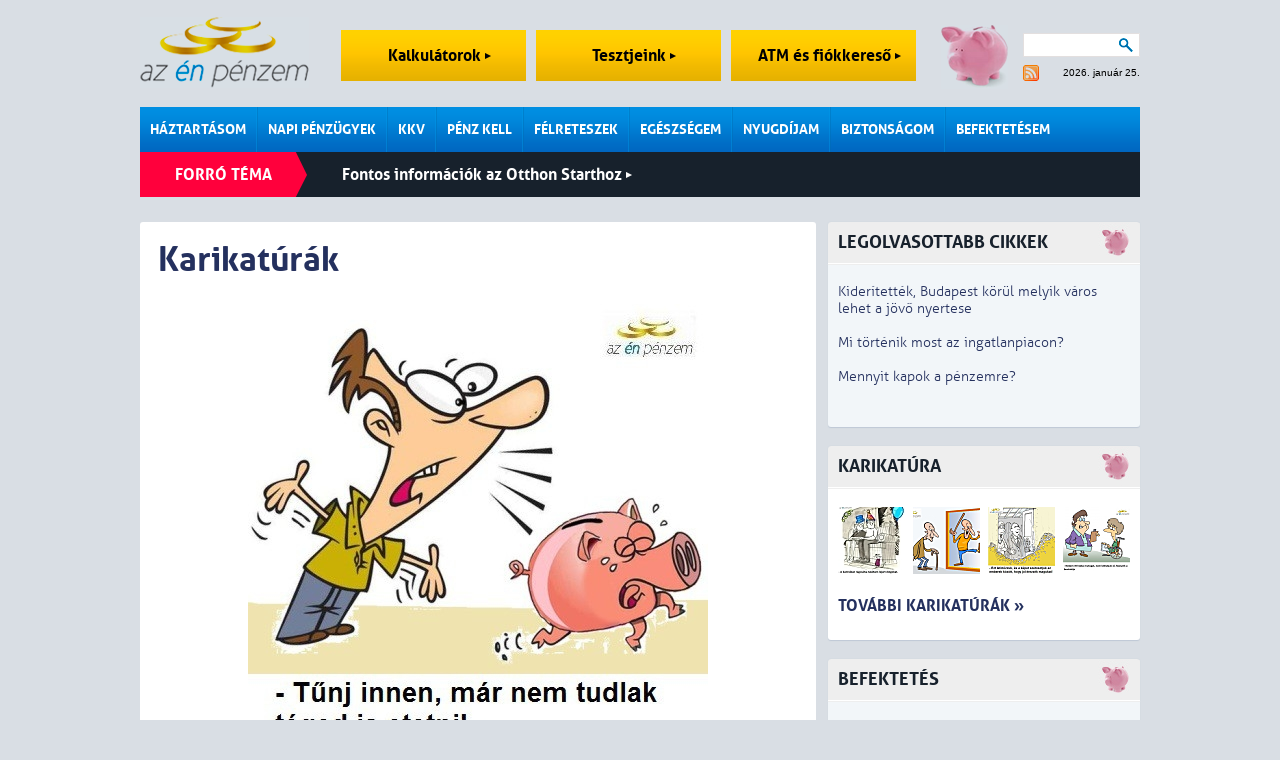

--- FILE ---
content_type: text/html; charset=iso-8859-2
request_url: https://azenpenzem.hu/karikaturak/?lstresults=16&no_results_per_page=88&caricature_serial=71&caricature_pageno=16
body_size: 7196
content:
<!DOCTYPE html>
<html>

<head>
<!-- HTML_HEAD START -->
<title>Karikatúrák - Az én pénzem</title>
<meta name="keywords" content="Karikatúrák,Az én pénzem"><meta name="description" content="Karikatúrák, Az én pénzem..."><meta http-equiv="content-type" content="text/html; charset=iso-8859-2">
<meta name="viewport" content="initial-scale=1.0, width=device-width" />
<link rel="stylesheet" type="text/css" href="/styles.css?ver=20250711">
<link rel="shortcut icon" href="/favicon.ico" type="image/x-icon">
<meta http-equiv="imagetoolbar" content="false">

<!-- common start -->
<script type="text/javascript" src="/inc/javascript/jquery/jquery.min.js"></script>
<script type="text/javascript" src="/inc/javascript/jquery.cookiesdirective.js"></script>
<script type="text/javascript" src="/inc/javascript/jquery/dotdotdot.js"></script>
<script type="text/javascript" src="/inc/javascript/common.js?ver=20120612"></script>
<script type="text/javascript">
	$(document).ready(function() {
		$.cookiesDirective({
			privacyPolicyUri: '/adatkezelesi-szabalyzat/',
			duration: 30
		});
	});
</script>
<script type="text/javascript">
	sitemap_id='25';
</script>
<!-- common end -->

<meta property="og:title" content="Karikatúrák - " />
<meta property="og:description" content="Karikatúrák, Az én pénzem" /><meta property="og:type" content="article" />
<meta property="og:site_name" content="Az én pénzem" />
<meta property="og:url" content="http://www.azenpenzem.hu/karikaturak/?lstresults=16&no_results_per_page=88&caricature_serial=71&caricature_pageno=16" />

<!-- google start -->
<!--<script>-->
<!--  (function(i,s,o,g,r,a,m){i['GoogleAnalyticsObject']=r;i[r]=i[r]||function(){-->
<!--  (i[r].q=i[r].q||[]).push(arguments)},i[r].l=1*new Date();a=s.createElement(o),-->
<!--  m=s.getElementsByTagName(o)[0];a.async=1;a.src=g;m.parentNode.insertBefore(a,m)-->
<!--  })(window,document,'script','//www.google-analytics.com/analytics.js','ga');-->
<!---->
<!--  ga('create', 'UA-26040002-1', 'auto');-->
<!--  ga('send', 'pageview');-->
<!--</script>-->
<!-- google end -->

<!-- Google tag (gtag.js) -->
<script async src="https://www.googletagmanager.com/gtag/js?id=G-2MKP53JFKW"></script>
<script>
    window.dataLayer = window.dataLayer || [];
    function gtag(){dataLayer.push(arguments);}
    gtag('js', new Date());
    gtag('config', 'G-2MKP53JFKW');
</script><!-- HTML_HEAD END -->
<script type="text/javascript">
	img_inline_params='';
	gallery_params='';
</script>
</head>

<body>

<!-- HEADER START -->

<!-- popup start -->
<script type="text/javascript" src="/inc/javascript/jquery/bpopup.js"></script>
<div id="bpopup_popup"></div>
<!-- popup end -->

	
	<div id="header">
		<a class="logo" href="/"></a>
		<a class="top_btn" href="/kalkulator/">Kalkulátorok <div id="top_btn_arrow"></div></a>
		<a class="top_btn" href="/teszt/">Tesztjeink <div id="top_btn_arrow"></div></a>
		<a class="top_btn" href="/fiok-es-atm/">ATM és fiókkereső <div id="top_btn_arrow"></div></a>
		<div class="search_date_container">
			<div class="search">
				<form action="/misc/search.php" id="cse-search-box" name="SearchForm" method="get">
					<input type="text" name="q" maxlength="64" value="">
					<div class="search_btn" onclick="SearchForm.submit()"></div>
				</form>		
			</div>
			<a id="rss" href="/rss/"></a>
			<div id="calendar">2026. január 25.</div>
		</div>
		<div id="moneybox"></div>

		<div id="mobil_highlight">
		<a class="mobil_top_btn" href="/kalkulator/">Kalkulátorok <div id="top_btn_arrow"></div></a>
		<a class="mobil_top_btn" href="/teszt/">Tesztjeink <div id="top_btn_arrow"></div></a>
		<a class="mobil_top_btn" href="/fiok-es-atm/">ATM és fiókkereső <div id="top_btn_arrow"></div></a>
		
		</div>
		<div id="menu_row">
			<div class="menu_div">
				<a href="/haztartasom/" class="menu_item">Háztartásom</a>
				<div class="submenu">
					<a href="/haztartasom/csaladi-kassza/" >Családi kassza</a>
					<a href="/sporolasi-tippek/" >Spórolási tippek</a>
					<a href="/cafeteria/" >Cafeteria</a>
					<a href="/haztartasom/adozas/" >Adózás</a>
					<a href="/csaladtamogatas/" >Családtámogatás</a>
					
				</div>
			</div>
			<div class="menu_div">
				<a href="/napi-penzugyek/" class="menu_item">Napi pénzügyek</a>
				<div class="submenu">
					<a href="/napi-penzugyek/bankszamlak/" >Bankszámlák</a>
					<a href="/fiok-es-atm/" >ATM és fiókkereső</a>
					<a href="/napi-penzugyek/penzmozgatas/" >Pénzmozgatás</a>
					<a href="/napi-penzugyek/devizaszamlak/" >Devizaszámlák</a>
					<a href="/napi-penzugyek/nem-jovok-ki/" >Nem jövök ki</a>
					<a href="/napi-penzugyek/kevesebbet-koltok/" >Kevesebbet költök</a>
					<a href="/napi-penzugyek/bankkartyak/" >Bankkártyák</a>
					<a href="/napi-penzugyek/hitelkartyak/" >Hitelkártyák</a>
					
				</div>
			</div>
			<div class="menu_div">
				<a href="/kkv/" class="menu_item">KKV</a>
			</div>
			<div class="menu_div">
				<a href="/penz-kell/" class="menu_item">Pénz kell</a>
				<div class="submenu">
					<a href="/penz-kell/gyorsan/" >Személyi hitel</a>
					<a href="/penz-kell/aruvasarlasra/" >Áruvásárlásra</a>
					<a href="/penz-kell/autora/" >Autóra</a>
					<a href="/penz-kell/ingatlanhitelek/" >Ingatlanhitelek</a>
					<a href="/babavaro-hitel/" >Babaváró kölcsön</a>
					
				</div>
			</div>
			<div class="menu_div">
				<a href="/felreteszek/" class="menu_item">Félreteszek</a>
				<div class="submenu">
					<a href="/felreteszek/bankbetetek/" >Bankbetétek</a>
					<a href="/ongondoskodas/" >Öngondoskodás</a>
					<a href="/tartos-befektetes-szerzodes/" >Tartós befektetés</a>
					<a href="/felreteszek/megtakaritasi-szamlak/" >Rendszeres megtakarítás</a>
					<a href="/felreteszek/lakastakarekossag/" >Lakástakarékosság</a>
					<a href="/felreteszek/babakotveny/" >Babakötvény</a>
					
				</div>
			</div>
			<div class="menu_div">
				<a href="/egeszsegem/" class="menu_item">Egészségem</a>
				<div class="submenu">
					<a href="/egeszsegem/egeszsegpenztarak/" >Egészségpénztárak</a>
					<a href="/egeszsegem/egeszsegbiztositas/" >Egészségbiztosítás</a>
					
				</div>
			</div>
			<div class="menu_div">
				<a href="/nyugdijam/" class="menu_item">Nyugdíjam</a>
				<div class="submenu">
					<a href="/nyugdijam/onkentes-penztar/" >Önkéntes pénztár</a>
					<a href="/nyugdijam/magannyugdij/" >Magánnyugdíj</a>
					<a href="/nyugdijam/nyugdijszamla/" >Nyugdíjszámla</a>
					<a href="/nyugdijbiztositas/" >Nyugdíjbiztosítás</a>
					
				</div>
			</div>
			<div class="menu_div">
				<a href="/biztonsagom/" class="menu_item">Biztonságom</a>
				<div class="submenu">
					<a href="/biztonsagom/eletem/" >Életem</a>
					<a href="/biztonsagom/lakasom/" >Lakásom</a>
					<a href="/biztonsagom/autom/" >Autóm</a>
					<a href="/biztonsagom/utazasom/" >Utazásom</a>
					
				</div>
			</div>
			<div class="menu_div">
				<a href="/befektetesem/" class="menu_item last">Befektetésem</a>
				<div class="submenu">
					<a href="/befektetesem/befa/" >Befektetési alapok</a>
					<a href="/befektetesi-iskola/" >Befektetési iskola</a>
					<a href="/ingatlan/" >Ingatlan</a>
					
				</div>
			</div>
			<div class="mobil_side_boxes" id="mobil_side_boxes">
				<div class="search">
					<form action="/misc/search.php" id="cse-search-box" name="SearchForm" method="get">
						<input type="text" name="q" maxlength="64" value="">
						<button type="submit" class="search_btn"></button>
						<!--<div class="search_btn" onclick="SearchForm.submit()"></div>-->
					</form>		
				</div>
			</div>
			<div class="mobil_menu" onclick="showMobilMenu();"></div>

			<div class="mobil_menubar">
				<div class="mobil_menubar_container">
					<div class="mobil_menu_close" onclick="showMobilMenu();"></div>
					<div class="mobil_menu_item">
						<a href="/haztartasom/" class="mobil_menu_title">Háztartásom</a>
						<div class="mobil_menuitem_open" id="mobil_menuitem_3" onclick="showMobilSubMenuItem('3');"></div>
						<div class="divider"></div>
						<div class="mobil_submenu_container" id="mobil_submenu_3">
							<a href="/haztartasom/csaladi-kassza/" class="mobil_submenu_title">Családi kassza</a>
							<a href="/sporolasi-tippek/" class="mobil_submenu_title">Spórolási tippek</a>
							<a href="/cafeteria/" class="mobil_submenu_title">Cafeteria</a>
							<a href="/haztartasom/adozas/" class="mobil_submenu_title">Adózás</a>
							<a href="/csaladtamogatas/" class="mobil_submenu_title">Családtámogatás</a>
						</div>
					<div class="mobil_menuitem_line"></div>
					</div>
					<div class="mobil_menu_item">
						<a href="/napi-penzugyek/" class="mobil_menu_title">Napi pénzügyek</a>
						<div class="mobil_menuitem_open" id="mobil_menuitem_6" onclick="showMobilSubMenuItem('6');"></div>
						<div class="divider"></div>
						<div class="mobil_submenu_container" id="mobil_submenu_6">
							<a href="/napi-penzugyek/bankszamlak/" class="mobil_submenu_title">Bankszámlák</a>
							<a href="/fiok-es-atm/" class="mobil_submenu_title">ATM és fiókkereső</a>
							<a href="/napi-penzugyek/penzmozgatas/" class="mobil_submenu_title">Pénzmozgatás</a>
							<a href="/napi-penzugyek/devizaszamlak/" class="mobil_submenu_title">Devizaszámlák</a>
							<a href="/napi-penzugyek/nem-jovok-ki/" class="mobil_submenu_title">Nem jövök ki</a>
							<a href="/napi-penzugyek/kevesebbet-koltok/" class="mobil_submenu_title">Kevesebbet költök</a>
							<a href="/napi-penzugyek/bankkartyak/" class="mobil_submenu_title">Bankkártyák</a>
							<a href="/napi-penzugyek/hitelkartyak/" class="mobil_submenu_title">Hitelkártyák</a>
						</div>
					<div class="mobil_menuitem_line"></div>
					</div>
					<div class="mobil_menu_item">
						<a href="/kkv/" class="mobil_menu_title">KKV</a>
						<div class="divider"></div>
					<div class="mobil_menuitem_line"></div>
					</div>
					<div class="mobil_menu_item">
						<a href="/penz-kell/" class="mobil_menu_title">Pénz kell</a>
						<div class="mobil_menuitem_open" id="mobil_menuitem_7" onclick="showMobilSubMenuItem('7');"></div>
						<div class="divider"></div>
						<div class="mobil_submenu_container" id="mobil_submenu_7">
							<a href="/penz-kell/gyorsan/" class="mobil_submenu_title">Személyi hitel</a>
							<a href="/penz-kell/aruvasarlasra/" class="mobil_submenu_title">Áruvásárlásra</a>
							<a href="/penz-kell/autora/" class="mobil_submenu_title">Autóra</a>
							<a href="/penz-kell/ingatlanhitelek/" class="mobil_submenu_title">Ingatlanhitelek</a>
							<a href="/babavaro-hitel/" class="mobil_submenu_title">Babaváró kölcsön</a>
						</div>
					<div class="mobil_menuitem_line"></div>
					</div>
					<div class="mobil_menu_item">
						<a href="/felreteszek/" class="mobil_menu_title">Félreteszek</a>
						<div class="mobil_menuitem_open" id="mobil_menuitem_34" onclick="showMobilSubMenuItem('34');"></div>
						<div class="divider"></div>
						<div class="mobil_submenu_container" id="mobil_submenu_34">
							<a href="/felreteszek/bankbetetek/" class="mobil_submenu_title">Bankbetétek</a>
							<a href="/ongondoskodas/" class="mobil_submenu_title">Öngondoskodás</a>
							<a href="/tartos-befektetes-szerzodes/" class="mobil_submenu_title">Tartós befektetés</a>
							<a href="/felreteszek/megtakaritasi-szamlak/" class="mobil_submenu_title">Rendszeres megtakarítás</a>
							<a href="/felreteszek/lakastakarekossag/" class="mobil_submenu_title">Lakástakarékosság</a>
							<a href="/felreteszek/babakotveny/" class="mobil_submenu_title">Babakötvény</a>
						</div>
					<div class="mobil_menuitem_line"></div>
					</div>
					<div class="mobil_menu_item">
						<a href="/egeszsegem/" class="mobil_menu_title">Egészségem</a>
						<div class="mobil_menuitem_open" id="mobil_menuitem_20" onclick="showMobilSubMenuItem('20');"></div>
						<div class="divider"></div>
						<div class="mobil_submenu_container" id="mobil_submenu_20">
							<a href="/egeszsegem/egeszsegpenztarak/" class="mobil_submenu_title">Egészségpénztárak</a>
							<a href="/egeszsegem/egeszsegbiztositas/" class="mobil_submenu_title">Egészségbiztosítás</a>
						</div>
					<div class="mobil_menuitem_line"></div>
					</div>
					<div class="mobil_menu_item">
						<a href="/nyugdijam/" class="mobil_menu_title">Nyugdíjam</a>
						<div class="mobil_menuitem_open" id="mobil_menuitem_40" onclick="showMobilSubMenuItem('40');"></div>
						<div class="divider"></div>
						<div class="mobil_submenu_container" id="mobil_submenu_40">
							<a href="/nyugdijam/onkentes-penztar/" class="mobil_submenu_title">Önkéntes pénztár</a>
							<a href="/nyugdijam/magannyugdij/" class="mobil_submenu_title">Magánnyugdíj</a>
							<a href="/nyugdijam/nyugdijszamla/" class="mobil_submenu_title">Nyugdíjszámla</a>
							<a href="/nyugdijbiztositas/" class="mobil_submenu_title">Nyugdíjbiztosítás</a>
						</div>
					<div class="mobil_menuitem_line"></div>
					</div>
					<div class="mobil_menu_item">
						<a href="/biztonsagom/" class="mobil_menu_title">Biztonságom</a>
						<div class="mobil_menuitem_open" id="mobil_menuitem_44" onclick="showMobilSubMenuItem('44');"></div>
						<div class="divider"></div>
						<div class="mobil_submenu_container" id="mobil_submenu_44">
							<a href="/biztonsagom/eletem/" class="mobil_submenu_title">Életem</a>
							<a href="/biztonsagom/lakasom/" class="mobil_submenu_title">Lakásom</a>
							<a href="/biztonsagom/autom/" class="mobil_submenu_title">Autóm</a>
							<a href="/biztonsagom/utazasom/" class="mobil_submenu_title">Utazásom</a>
						</div>
					<div class="mobil_menuitem_line"></div>
					</div>
					<div class="mobil_menu_item">
						<a href="/befektetesem/" class="mobil_menu_title">Befektetésem</a>
						<div class="mobil_menuitem_open" id="mobil_menuitem_82" onclick="showMobilSubMenuItem('82');"></div>
						<div class="divider"></div>
						<div class="mobil_submenu_container" id="mobil_submenu_82">
							<a href="/befektetesem/befa/" class="mobil_submenu_title">Befektetési alapok</a>
							<a href="/befektetesi-iskola/" class="mobil_submenu_title">Befektetési iskola</a>
							<a href="/ingatlan/" class="mobil_submenu_title">Ingatlan</a>
						</div>
					<div class="mobil_menuitem_line"></div>
					</div>
					<div class="divider"></div>
				</div>
			</div>

		</div>
		<div class="hot">
			<div class="title">Forró téma</div>
		<a class="hot_article" href="/otthonstart/">Fontos információk az Otthon Starthoz <div id="hot_article_arrow"></div></a>
		</div>
		<div class="divider"></div>

		<div class="divider"></div>
	</div>

	<div id="main">
		<div id="content" class="rmarg"><!-- HEADER END -->

<div class="box caricature">
	<h1>Karikatúrák</h1>

	<a name="caricature"></a>
	<center>
		<h2></h2>
		<img alt="" src="/image/?id=247&ext=jpg&type=caricature&th=x" class="block">
		<a href="/cikkek/lejton-a-nyugdijtakarekossag/845/" target="_blank" class="pr"><b>Lejtőn a nyugdíjtakarékosság >>></b></a><br><br>
		<div id="fb-root"></div><script src="https://connect.facebook.net/hu_HU/all.js#appId=397850460226894&amp;xfbml=1"></script><div class="facebook"><fb:like href="http://www.azenpenzem.hu/karikaturak/?id=247" send="true" layout="button_count" action="like" show_faces="false" font="arial"></fb:like></div>
		<div class="divider"></div>

		<a href="?lstresults=16&no_results_total=1635&caricature_serial=70&caricature_pageno=16#caricature" class="arrow_left_big">Előző</a><a href="?lstresults=16&no_results_total=1635&caricature_serial=72&caricature_pageno=16#caricature" class="arrow_right_big">Következő</a>	</center>

	<div class="grey_line marg"></div>	
		<a href="?lstresults=16&no_results_per_page=88&caricature_serial=1&caricature_pageno=16"><img src="/image/?id=322&ext=jpg&type=caricature&th=smq" class="img_left"></a>
		<a href="?lstresults=16&no_results_per_page=88&caricature_serial=2&caricature_pageno=16"><img src="/image/?id=321&ext=jpg&type=caricature&th=smq" class="img_left"></a>
		<a href="?lstresults=16&no_results_per_page=88&caricature_serial=3&caricature_pageno=16"><img src="/image/?id=320&ext=jpg&type=caricature&th=smq" class="img_left"></a>
		<a href="?lstresults=16&no_results_per_page=88&caricature_serial=4&caricature_pageno=16"><img src="/image/?id=319&ext=jpg&type=caricature&th=smq" class="img_left"></a>
		<a href="?lstresults=16&no_results_per_page=88&caricature_serial=5&caricature_pageno=16"><img src="/image/?id=318&ext=jpg&type=caricature&th=smq" class="img_left"></a>
		<a href="?lstresults=16&no_results_per_page=88&caricature_serial=6&caricature_pageno=16"><img src="/image/?id=317&ext=jpg&type=caricature&th=smq" class="img_left"></a>
		<a href="?lstresults=16&no_results_per_page=88&caricature_serial=7&caricature_pageno=16"><img src="/image/?id=315&ext=jpg&type=caricature&th=smq" class="img_left"></a>
		<a href="?lstresults=16&no_results_per_page=88&caricature_serial=8&caricature_pageno=16"><img src="/image/?id=314&ext=jpg&type=caricature&th=smq" class="img_left"></a>
		<a href="?lstresults=16&no_results_per_page=88&caricature_serial=9&caricature_pageno=16"><img src="/image/?id=313&ext=jpg&type=caricature&th=smq" class="img_left"></a>
		<a href="?lstresults=16&no_results_per_page=88&caricature_serial=10&caricature_pageno=16"><img src="/image/?id=312&ext=jpg&type=caricature&th=smq" class="img_left"></a>
		<a href="?lstresults=16&no_results_per_page=88&caricature_serial=11&caricature_pageno=16"><img src="/image/?id=311&ext=jpg&type=caricature&th=smq" class="img_left"></a>
		<a href="?lstresults=16&no_results_per_page=88&caricature_serial=12&caricature_pageno=16"><img src="/image/?id=309&ext=jpg&type=caricature&th=smq" class="img_left"></a>
		<a href="?lstresults=16&no_results_per_page=88&caricature_serial=13&caricature_pageno=16"><img src="/image/?id=308&ext=jpg&type=caricature&th=smq" class="img_left"></a>
		<a href="?lstresults=16&no_results_per_page=88&caricature_serial=14&caricature_pageno=16"><img src="/image/?id=307&ext=jpg&type=caricature&th=smq" class="img_left"></a>
		<a href="?lstresults=16&no_results_per_page=88&caricature_serial=15&caricature_pageno=16"><img src="/image/?id=306&ext=jpg&type=caricature&th=smq" class="img_left"></a>
		<a href="?lstresults=16&no_results_per_page=88&caricature_serial=16&caricature_pageno=16"><img src="/image/?id=305&ext=jpg&type=caricature&th=smq" class="img_left"></a>
		<a href="?lstresults=16&no_results_per_page=88&caricature_serial=17&caricature_pageno=16"><img src="/image/?id=304&ext=jpg&type=caricature&th=smq" class="img_left"></a>
		<a href="?lstresults=16&no_results_per_page=88&caricature_serial=18&caricature_pageno=16"><img src="/image/?id=303&ext=jpg&type=caricature&th=smq" class="img_left"></a>
		<a href="?lstresults=16&no_results_per_page=88&caricature_serial=19&caricature_pageno=16"><img src="/image/?id=302&ext=jpg&type=caricature&th=smq" class="img_left"></a>
		<a href="?lstresults=16&no_results_per_page=88&caricature_serial=20&caricature_pageno=16"><img src="/image/?id=301&ext=jpg&type=caricature&th=smq" class="img_left"></a>
		<a href="?lstresults=16&no_results_per_page=88&caricature_serial=21&caricature_pageno=16"><img src="/image/?id=300&ext=jpg&type=caricature&th=smq" class="img_left"></a>
		<a href="?lstresults=16&no_results_per_page=88&caricature_serial=22&caricature_pageno=16"><img src="/image/?id=298&ext=jpg&type=caricature&th=smq" class="img_left"></a>
		<a href="?lstresults=16&no_results_per_page=88&caricature_serial=23&caricature_pageno=16"><img src="/image/?id=295&ext=jpg&type=caricature&th=smq" class="img_left"></a>
		<a href="?lstresults=16&no_results_per_page=88&caricature_serial=24&caricature_pageno=16"><img src="/image/?id=297&ext=jpg&type=caricature&th=smq" class="img_left"></a>
		<a href="?lstresults=16&no_results_per_page=88&caricature_serial=25&caricature_pageno=16"><img src="/image/?id=296&ext=jpg&type=caricature&th=smq" class="img_left"></a>
		<a href="?lstresults=16&no_results_per_page=88&caricature_serial=26&caricature_pageno=16"><img src="/image/?id=294&ext=jpg&type=caricature&th=smq" class="img_left"></a>
		<a href="?lstresults=16&no_results_per_page=88&caricature_serial=27&caricature_pageno=16"><img src="/image/?id=293&ext=jpg&type=caricature&th=smq" class="img_left"></a>
		<a href="?lstresults=16&no_results_per_page=88&caricature_serial=28&caricature_pageno=16"><img src="/image/?id=292&ext=jpg&type=caricature&th=smq" class="img_left"></a>
		<a href="?lstresults=16&no_results_per_page=88&caricature_serial=29&caricature_pageno=16"><img src="/image/?id=291&ext=jpg&type=caricature&th=smq" class="img_left"></a>
		<a href="?lstresults=16&no_results_per_page=88&caricature_serial=30&caricature_pageno=16"><img src="/image/?id=290&ext=jpg&type=caricature&th=smq" class="img_left"></a>
		<a href="?lstresults=16&no_results_per_page=88&caricature_serial=31&caricature_pageno=16"><img src="/image/?id=289&ext=jpg&type=caricature&th=smq" class="img_left"></a>
		<a href="?lstresults=16&no_results_per_page=88&caricature_serial=32&caricature_pageno=16"><img src="/image/?id=288&ext=jpg&type=caricature&th=smq" class="img_left"></a>
		<a href="?lstresults=16&no_results_per_page=88&caricature_serial=33&caricature_pageno=16"><img src="/image/?id=287&ext=jpg&type=caricature&th=smq" class="img_left"></a>
		<a href="?lstresults=16&no_results_per_page=88&caricature_serial=34&caricature_pageno=16"><img src="/image/?id=286&ext=jpg&type=caricature&th=smq" class="img_left"></a>
		<a href="?lstresults=16&no_results_per_page=88&caricature_serial=35&caricature_pageno=16"><img src="/image/?id=285&ext=jpg&type=caricature&th=smq" class="img_left"></a>
		<a href="?lstresults=16&no_results_per_page=88&caricature_serial=36&caricature_pageno=16"><img src="/image/?id=284&ext=jpg&type=caricature&th=smq" class="img_left"></a>
		<a href="?lstresults=16&no_results_per_page=88&caricature_serial=37&caricature_pageno=16"><img src="/image/?id=282&ext=jpg&type=caricature&th=smq" class="img_left"></a>
		<a href="?lstresults=16&no_results_per_page=88&caricature_serial=38&caricature_pageno=16"><img src="/image/?id=281&ext=jpg&type=caricature&th=smq" class="img_left"></a>
		<a href="?lstresults=16&no_results_per_page=88&caricature_serial=39&caricature_pageno=16"><img src="/image/?id=280&ext=jpg&type=caricature&th=smq" class="img_left"></a>
		<a href="?lstresults=16&no_results_per_page=88&caricature_serial=40&caricature_pageno=16"><img src="/image/?id=279&ext=jpg&type=caricature&th=smq" class="img_left"></a>
		<a href="?lstresults=16&no_results_per_page=88&caricature_serial=41&caricature_pageno=16"><img src="/image/?id=278&ext=jpg&type=caricature&th=smq" class="img_left"></a>
		<a href="?lstresults=16&no_results_per_page=88&caricature_serial=42&caricature_pageno=16"><img src="/image/?id=276&ext=jpg&type=caricature&th=smq" class="img_left"></a>
		<a href="?lstresults=16&no_results_per_page=88&caricature_serial=43&caricature_pageno=16"><img src="/image/?id=275&ext=jpg&type=caricature&th=smq" class="img_left"></a>
		<a href="?lstresults=16&no_results_per_page=88&caricature_serial=44&caricature_pageno=16"><img src="/image/?id=274&ext=jpg&type=caricature&th=smq" class="img_left"></a>
		<a href="?lstresults=16&no_results_per_page=88&caricature_serial=45&caricature_pageno=16"><img src="/image/?id=273&ext=jpg&type=caricature&th=smq" class="img_left"></a>
		<a href="?lstresults=16&no_results_per_page=88&caricature_serial=46&caricature_pageno=16"><img src="/image/?id=272&ext=jpg&type=caricature&th=smq" class="img_left"></a>
		<a href="?lstresults=16&no_results_per_page=88&caricature_serial=47&caricature_pageno=16"><img src="/image/?id=271&ext=jpg&type=caricature&th=smq" class="img_left"></a>
		<a href="?lstresults=16&no_results_per_page=88&caricature_serial=48&caricature_pageno=16"><img src="/image/?id=270&ext=jpg&type=caricature&th=smq" class="img_left"></a>
		<a href="?lstresults=16&no_results_per_page=88&caricature_serial=49&caricature_pageno=16"><img src="/image/?id=269&ext=jpg&type=caricature&th=smq" class="img_left"></a>
		<a href="?lstresults=16&no_results_per_page=88&caricature_serial=50&caricature_pageno=16"><img src="/image/?id=268&ext=jpg&type=caricature&th=smq" class="img_left"></a>
		<a href="?lstresults=16&no_results_per_page=88&caricature_serial=51&caricature_pageno=16"><img src="/image/?id=267&ext=jpg&type=caricature&th=smq" class="img_left"></a>
		<a href="?lstresults=16&no_results_per_page=88&caricature_serial=52&caricature_pageno=16"><img src="/image/?id=266&ext=jpg&type=caricature&th=smq" class="img_left"></a>
		<a href="?lstresults=16&no_results_per_page=88&caricature_serial=53&caricature_pageno=16"><img src="/image/?id=265&ext=jpg&type=caricature&th=smq" class="img_left"></a>
		<a href="?lstresults=16&no_results_per_page=88&caricature_serial=54&caricature_pageno=16"><img src="/image/?id=264&ext=jpg&type=caricature&th=smq" class="img_left"></a>
		<a href="?lstresults=16&no_results_per_page=88&caricature_serial=55&caricature_pageno=16"><img src="/image/?id=263&ext=jpg&type=caricature&th=smq" class="img_left"></a>
		<a href="?lstresults=16&no_results_per_page=88&caricature_serial=56&caricature_pageno=16"><img src="/image/?id=262&ext=jpg&type=caricature&th=smq" class="img_left"></a>
		<a href="?lstresults=16&no_results_per_page=88&caricature_serial=57&caricature_pageno=16"><img src="/image/?id=261&ext=jpg&type=caricature&th=smq" class="img_left"></a>
		<a href="?lstresults=16&no_results_per_page=88&caricature_serial=58&caricature_pageno=16"><img src="/image/?id=260&ext=jpg&type=caricature&th=smq" class="img_left"></a>
		<a href="?lstresults=16&no_results_per_page=88&caricature_serial=59&caricature_pageno=16"><img src="/image/?id=259&ext=jpg&type=caricature&th=smq" class="img_left"></a>
		<a href="?lstresults=16&no_results_per_page=88&caricature_serial=60&caricature_pageno=16"><img src="/image/?id=258&ext=jpg&type=caricature&th=smq" class="img_left"></a>
		<a href="?lstresults=16&no_results_per_page=88&caricature_serial=61&caricature_pageno=16"><img src="/image/?id=257&ext=jpg&type=caricature&th=smq" class="img_left"></a>
		<a href="?lstresults=16&no_results_per_page=88&caricature_serial=62&caricature_pageno=16"><img src="/image/?id=256&ext=jpg&type=caricature&th=smq" class="img_left"></a>
		<a href="?lstresults=16&no_results_per_page=88&caricature_serial=63&caricature_pageno=16"><img src="/image/?id=255&ext=jpg&type=caricature&th=smq" class="img_left"></a>
		<a href="?lstresults=16&no_results_per_page=88&caricature_serial=64&caricature_pageno=16"><img src="/image/?id=254&ext=jpg&type=caricature&th=smq" class="img_left"></a>
		<a href="?lstresults=16&no_results_per_page=88&caricature_serial=65&caricature_pageno=16"><img src="/image/?id=253&ext=jpg&type=caricature&th=smq" class="img_left"></a>
		<a href="?lstresults=16&no_results_per_page=88&caricature_serial=66&caricature_pageno=16"><img src="/image/?id=252&ext=jpg&type=caricature&th=smq" class="img_left"></a>
		<a href="?lstresults=16&no_results_per_page=88&caricature_serial=67&caricature_pageno=16"><img src="/image/?id=251&ext=jpg&type=caricature&th=smq" class="img_left"></a>
		<a href="?lstresults=16&no_results_per_page=88&caricature_serial=68&caricature_pageno=16"><img src="/image/?id=250&ext=jpg&type=caricature&th=smq" class="img_left"></a>
		<a href="?lstresults=16&no_results_per_page=88&caricature_serial=69&caricature_pageno=16"><img src="/image/?id=249&ext=jpg&type=caricature&th=smq" class="img_left"></a>
		<a href="?lstresults=16&no_results_per_page=88&caricature_serial=70&caricature_pageno=16"><img src="/image/?id=248&ext=jpg&type=caricature&th=smq" class="img_left"></a>
		<a href="?lstresults=16&no_results_per_page=88&caricature_serial=71&caricature_pageno=16"><img src="/image/?id=247&ext=jpg&type=caricature&th=smq" class="img_left"></a>
		<a href="?lstresults=16&no_results_per_page=88&caricature_serial=72&caricature_pageno=16"><img src="/image/?id=246&ext=jpg&type=caricature&th=smq" class="img_left"></a>
		<a href="?lstresults=16&no_results_per_page=88&caricature_serial=73&caricature_pageno=16"><img src="/image/?id=245&ext=jpg&type=caricature&th=smq" class="img_left"></a>
		<a href="?lstresults=16&no_results_per_page=88&caricature_serial=74&caricature_pageno=16"><img src="/image/?id=244&ext=jpg&type=caricature&th=smq" class="img_left"></a>
		<a href="?lstresults=16&no_results_per_page=88&caricature_serial=75&caricature_pageno=16"><img src="/image/?id=243&ext=jpg&type=caricature&th=smq" class="img_left"></a>
		<a href="?lstresults=16&no_results_per_page=88&caricature_serial=76&caricature_pageno=16"><img src="/image/?id=242&ext=jpg&type=caricature&th=smq" class="img_left"></a>
		<a href="?lstresults=16&no_results_per_page=88&caricature_serial=77&caricature_pageno=16"><img src="/image/?id=241&ext=jpg&type=caricature&th=smq" class="img_left"></a>
		<a href="?lstresults=16&no_results_per_page=88&caricature_serial=78&caricature_pageno=16"><img src="/image/?id=240&ext=jpg&type=caricature&th=smq" class="img_left"></a>
		<a href="?lstresults=16&no_results_per_page=88&caricature_serial=79&caricature_pageno=16"><img src="/image/?id=239&ext=jpg&type=caricature&th=smq" class="img_left"></a>
		<a href="?lstresults=16&no_results_per_page=88&caricature_serial=80&caricature_pageno=16"><img src="/image/?id=238&ext=jpg&type=caricature&th=smq" class="img_left"></a>
		<a href="?lstresults=16&no_results_per_page=88&caricature_serial=81&caricature_pageno=16"><img src="/image/?id=237&ext=jpg&type=caricature&th=smq" class="img_left"></a>
		<a href="?lstresults=16&no_results_per_page=88&caricature_serial=82&caricature_pageno=16"><img src="/image/?id=236&ext=jpg&type=caricature&th=smq" class="img_left"></a>
		<a href="?lstresults=16&no_results_per_page=88&caricature_serial=83&caricature_pageno=16"><img src="/image/?id=235&ext=jpg&type=caricature&th=smq" class="img_left"></a>
		<a href="?lstresults=16&no_results_per_page=88&caricature_serial=84&caricature_pageno=16"><img src="/image/?id=234&ext=jpg&type=caricature&th=smq" class="img_left"></a>
		<a href="?lstresults=16&no_results_per_page=88&caricature_serial=85&caricature_pageno=16"><img src="/image/?id=233&ext=jpg&type=caricature&th=smq" class="img_left"></a>
		<a href="?lstresults=16&no_results_per_page=88&caricature_serial=86&caricature_pageno=16"><img src="/image/?id=232&ext=jpg&type=caricature&th=smq" class="img_left"></a>
		<a href="?lstresults=16&no_results_per_page=88&caricature_serial=87&caricature_pageno=16"><img src="/image/?id=231&ext=jpg&type=caricature&th=smq" class="img_left"></a>
		<a href="?lstresults=16&no_results_per_page=88&caricature_serial=88&caricature_pageno=16"><img src="/image/?id=230&ext=jpg&type=caricature&th=smq" class="img_left"></a>
	<div class="divider_15"></div>

	<!-- NOSPIDER START -->
<div class="results"><a href="?no_results_per_page=88&caricature_serial=71&caricature_pageno=16&no_results_total=1635&lstresults=1" class="dbl_arrow_left">első</a><a href="?no_results_per_page=88&caricature_serial=71&caricature_pageno=16&no_results_total=1635&lstresults=15" class="arrow_left">előző</a><a href="?no_results_per_page=88&caricature_serial=71&caricature_pageno=16&no_results_total=1635&lstresults=10" class="lrmarg">10</a><a href="?no_results_per_page=88&caricature_serial=71&caricature_pageno=16&no_results_total=1635&lstresults=11" class="lrmarg">11</a><a href="?no_results_per_page=88&caricature_serial=71&caricature_pageno=16&no_results_total=1635&lstresults=12" class="lrmarg">12</a><a href="?no_results_per_page=88&caricature_serial=71&caricature_pageno=16&no_results_total=1635&lstresults=13" class="lrmarg">13</a><a href="?no_results_per_page=88&caricature_serial=71&caricature_pageno=16&no_results_total=1635&lstresults=14" class="lrmarg">14</a><a href="?no_results_per_page=88&caricature_serial=71&caricature_pageno=16&no_results_total=1635&lstresults=15" class="lrmarg">15</a><div class="lrmarg">16</div><a href="?no_results_per_page=88&caricature_serial=71&caricature_pageno=16&no_results_total=1635&lstresults=17" class="lrmarg">17</a><a href="?no_results_per_page=88&caricature_serial=71&caricature_pageno=16&no_results_total=1635&lstresults=18" class="lrmarg">18</a><a href="?no_results_per_page=88&caricature_serial=71&caricature_pageno=16&no_results_total=1635&lstresults=19" class="lrmarg">19</a> <a href="?no_results_per_page=88&caricature_serial=71&caricature_pageno=16&no_results_total=1635&lstresults=17" class="arrow_right">következő</a> <a href="?no_results_per_page=88&caricature_serial=71&caricature_pageno=16&no_results_total=1635&lstresults=19" class="dbl_arrow_right">utolsó</a></div><div class="divider"></div><!-- NOSPIDER END -->
	<div class="divider_15"></div>

</div>

<!-- FOOTER START -->
		</div>
		<div class="side_content" id="side_content">
<div class="left_middle">	<div class="cont">
	<div class="box_header">Legolvasottabb cikkek</div>
	<div class="box_side">
		<a href="/cikkek/kideritettek-budapest-korul-melyik-varos-lehet-a-jovo-nyertese/11427/">Kiderítették, Budapest körül melyik város lehet a jövő nyertese</a><br><br>
		<a href="/cikkek/mi-tortenik-most-az-ingatlanpiacon/11430/">Mi történik most az ingatlanpiacon?</a><br><br>
		<a href="/cikkek/mennyit-kapok-a-penzemre/11421/">Mennyit kapok a pénzemre? </a><br><br>
	</div>
	</div>
	<div class="cont">
	<div class="box_header link" onclick="document.location='/karikaturak/?id='">Karikatúra</div>
	<div class="box_side box_side_whitebg">
		<a href="/karikaturak/?id=1702" class="car_link"><img alt="" src="/image/?id=1702&ext=&type=caricature&th=car_box" class="rmarg8" title="A karikatúra nagyításáért és további karikatúrákért kattintson!"></a>
		<a href="/karikaturak/?id=1701" class="car_link"><img alt="" src="/image/?id=1701&ext=&type=caricature&th=car_box" class="rmarg8" title="A karikatúra nagyításáért és további karikatúrákért kattintson!"></a>
		<a href="/karikaturak/?id=1700" class="car_link"><img alt="" src="/image/?id=1700&ext=&type=caricature&th=car_box" class="rmarg8" title="A karikatúra nagyításáért és további karikatúrákért kattintson!"></a>
		<a href="/karikaturak/?id=1699" class="car_link"><img alt="" src="/image/?id=1699&ext=&type=caricature&th=car_box"  title="A karikatúra nagyításáért és további karikatúrákért kattintson!"></a>
		<div class="divider"></div>
		<br />
		<a href="/karikaturak/" class="more">További karikatúrák &raquo;</a>
	</div>
	</div>
	<div class="cont">
	<div class="box_header"><a href="https://azenpenzem.hu/befektetesem/befa/">Befektetés</a></div>
	<div class="box_side narrow">
		<div class="img_inline_center"><a href="/befektetesem/befa/" target="_blank"><img src="/image/?id=6209&th=x&ext=jpg&type=" alt="" name="img6209-" /></a></div>	</div>
	</div>	<div class="cont">
	<div class="box_header">Belépés</div>
	<div class="box_side">


					<form name="LoginForm" method="post" action="/regisztracio/index.php">

						<div class="capital text_content">
							<input type="hidden" name="formaction" value="login_done">
							<input type="hidden" name="redirect" value="/karikaturak/index.php?lstresults=16&no_results_per_page=88&caricature_serial=71&caricature_pageno=16">
							<a href="javascript:void(0);" onclick="document.LoginForm.formaction.value='login';LoginForm.submit();" class="login">belépés &raquo;</a> &nbsp;&nbsp;&nbsp;
							<a href="javascript:void(0);" onclick="document.LoginForm.formaction.value='register';LoginForm.submit();" class="register">regisztráció &raquo;</a>
						</div>
					</form>
	</div>
	</div>

</div><div class="middle_right">	<div class="cont">	
	<a id="box_lexikon" href="/lexikon/">
		Kislexikon
	</a>
	</div>	<div class="cont">
	<a id="box_news" href="/cikkek/">
		Összes cikk
	</a>
	</div>	<div class="cont">
	<div class="box_header">Mi a facebook-on</div>
	<div class="box_side box_fb">
<!--		<iframe src="https://www.facebook.com/plugins/likebox.php?href=http%3A%2F%2Fwww.facebook.com%2Fpages%2Faz-én-pénzem%2F218300888207080&amp;width=250&amp;colorscheme=light&amp;show_faces=true&amp;border_color=%230969A8&amp;stream=false&amp;header=false&amp;height=240" scrolling="no" frameborder="0" style="border:none; overflow:hidden; width:250px; height:240px;" allowTransparency="true"></iframe>-->
		<iframe src="https://www.facebook.com/plugins/page.php?href=https%3A%2F%2Fwww.facebook.com%2Faz-%25C3%25A9n-p%25C3%25A9nzem-218300888207080%2F&tabs&width=200&height=287&small_header=false&adapt_container_width=true&hide_cover=false&show_facepile=true&appId=549168911812364" width="200" height="287" style="border:none;overflow:hidden" scrolling="no" frameborder="0" allowTransparency="true"></iframe>
	</div>
	</div>	<div class="cont">
	<div class="box_header"><a href="/nyugdijam/">Nyugdíj</a></div>
	<div class="box_side">
		<div class="img_inline_right"><div class="img_inline_right_icon"><div class="img_inline_right_icon"><img src="/image/?id=3813&th=inline_icon&ext=jpg&type=" alt="" name="img-3813-" width="80" height="65" /></div></div></div><div><a href="/nyugdijam/"><strong>Itt találhatók részletesebb információk</strong><strong> a</strong></a><strong><a href="/nyugdijam/">z idősebb korra takarékoskodást segítő változatos lehetőségekről</a><br/></strong></div>	</div>
	</div>	<div class="cont">
	<div class="box_header">Cikkajánló</div>
	<div class="box_side" id="cikkajanlo">
		<div><a href="/cikkek/otp-bank-it-hackathon-fejlesztok-es-diakok-versenyeztek/11433/">OTP Bank IT Hackathon: fejlesztők és diákok versenyeztek </a><br><br></div>
		<div><a href="/cikkek/valtozas-jon-a-kozszolgak-otthontamogatasaban/11432/">Változás jön a közszolgák Otthontámogatásában</a><br><br></div>
		<div><a href="/cikkek/megjelentek-az-ujabb-amito-kereseti-adatok/11431/">Megjelentek az újabb ámító kereseti adatok</a><br><br></div>
		<div><a href="/cikkek/az-igeret-szerint-senkinek-sem-kell-tobbet-fizetnie-a-januari-hideg-miatt/11429/">Az ígéret szerint senkinek sem kell többet fizetnie a januári hideg miatt</a><br><br></div>
		<div><a href="/cikkek/kesz-vege-mar-az-otthon-centrum-is-a-ner-bankjae/11428/">Kész, vége, már az Otthon Centrum is a NER bankjáé</a><br><br></div>
		<div><a href="/cikkek/szazmillio-euro-fole-nott-a-regios-befektetes-alap-vagyona/11426/">Százmillió euró fölé nőtt a régiós befektetési alap vagyona</a><br><br></div>
		<div><a href="/cikkek/hamisak-az-adovisszateritesi-ertesitesek/11425/">Hamisak az adóvisszatérítési értesítések</a><br><br></div>
		<div><a href="/cikkek/kamatot-fizetne-a-kripto/11423/">Kamatot fizetne a kripto</a><br><br></div>
		<div><a href="/cikkek/szovetseget-kotottek-a-gondoskodas-penztarak-a-granit-bankkal/11424/">Szövetséget kötöttek a Gondoskodás Pénztárak a Gránit Bankkal </a><br><br></div>
		<div><a href="/cikkek/nem-hisz-az-atlagoknak-peldaul-ezert-lehet-szkeptikus/11422/">Nem hisz az átlagoknak? Például ezért lehet szkeptikus</a><br><br></div>
	</div>
	</div>
</div>
		</div>
		<div class="divider"></div>
	</div>

	<div id="footer">	

<!--
		<div id="footer_partners">
			<span>Partnereink</span>
			<a class="partner" href="http://www.bazisnet.hu" target="_blank"><img src="/images/partners/bazisnet.png"></a>
			<a class="partner" href="http://www.imedia.hu" target="_blank"><img src="/images/partners/imedia.png"></a>
			<a class="partner" href="http://www.mti.hu" target="_blank"><img src="/images/partners/mti.png"></a>

			<div class="newsletter_subscribe">

			</div>
			<div class="divider"></div>
		</div>
-->
		<div id="footer_bottom">
			<a id="lampyon" href="http://www.lampyon.com" target="_blank"></a>
			<div class="mobil_footer_nav">
				<a id="mobile_gotop" href="#header"></a>
				<a id="mobile_lampyon" href="http://www.lampyon.com" target="_blank"></a>
			</div>
			<div id="footer_menu">
				<a href="/adatkezelesi-szabalyzat/">Adatkezelési szabályzat</a><span class="footer_menu_divider">|</span>				<a href="/magunkrol/">Magunkról</a><span class="footer_menu_divider">|</span>				<a href="/impresszum/">Impresszum</a><span class="footer_menu_divider">|</span>				<a href="/mediaajanlat/">Médiaajánlat</a>			</div>
		</div>
	</div>


<!-- (C)2000-2014 Gemius SA - gemiusAudience / azenpenzem.hu / Fooldal -->
<script type="text/javascript">
<!--//--><![CDATA[//><!--
var pp_gemius_identifier = 'cnswRIdCE0mKnUcPr..TNcPbfcAKZ2Oug_AQE5t2x_H.y7';
// lines below shouldn't be edited
function gemius_pending(i) { window[i] = window[i] || function() {var x = window[i+'_pdata'] = window[i+'_pdata'] || []; x[x.length]=arguments;};};
gemius_pending('gemius_hit'); gemius_pending('gemius_event'); gemius_pending('pp_gemius_hit'); gemius_pending('pp_gemius_event');
(function(d,t) {try {var gt=d.createElement(t),s=d.getElementsByTagName(t)[0],l='http'+((location.protocol=='https:')?'s':''); gt.setAttribute('async','async');
gt.setAttribute('defer','defer'); gt.src=l+'://gahu.hit.gemius.pl/xgemius.js'; s.parentNode.insertBefore(gt,s);} catch (e) {}})(document,'script');
//--><!]]>
</script>

<script data-ad-client="ca-pub-5365835532799841" async src="https://pagead2.googlesyndication.com/pagead/js/adsbygoogle.js"></script> 

<script type="text/javascript">
    let raiffDesktop = document.getElementById("raiffdesktopcanvas");
    let raiffMobile = document.getElementById("raiffmobilecanvas");

    if(raiffDesktop) {
        raiffdesktopinit();
    }
    if(raiffMobile) {
        raiffmobileinit();
    }
</script><!-- FOOTER END -->

</body>

</html>





--- FILE ---
content_type: text/html; charset=utf-8
request_url: https://www.google.com/recaptcha/api2/aframe
body_size: 269
content:
<!DOCTYPE HTML><html><head><meta http-equiv="content-type" content="text/html; charset=UTF-8"></head><body><script nonce="rGXFlUnVrLtrTfe_GQ7WoA">/** Anti-fraud and anti-abuse applications only. See google.com/recaptcha */ try{var clients={'sodar':'https://pagead2.googlesyndication.com/pagead/sodar?'};window.addEventListener("message",function(a){try{if(a.source===window.parent){var b=JSON.parse(a.data);var c=clients[b['id']];if(c){var d=document.createElement('img');d.src=c+b['params']+'&rc='+(localStorage.getItem("rc::a")?sessionStorage.getItem("rc::b"):"");window.document.body.appendChild(d);sessionStorage.setItem("rc::e",parseInt(sessionStorage.getItem("rc::e")||0)+1);localStorage.setItem("rc::h",'1769358815573');}}}catch(b){}});window.parent.postMessage("_grecaptcha_ready", "*");}catch(b){}</script></body></html>